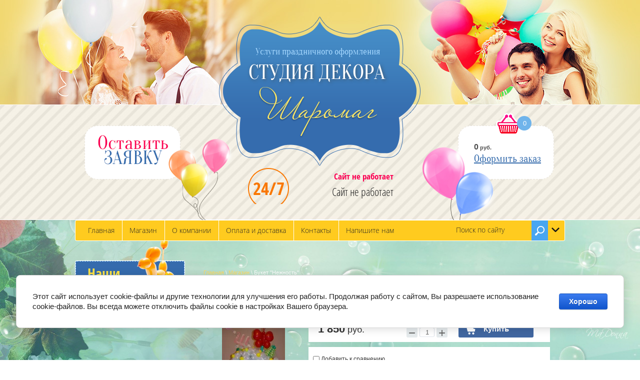

--- FILE ---
content_type: text/html; charset=utf-8
request_url: http://sharomag.ru/magazin/product/buket-belyye-romashki
body_size: 9047
content:
<!doctype html>
<html lang="ru">
<head>
<meta charset="utf-8">
<meta name="yandex-verification" content="6850d6584bb7446c" />
<meta name="google-site-verification" content="dyi83HrDuR1yet7hr3HZ8OVqdNAQkapZHXCyjMtYIzA" />
<meta name="robots" content="all"/>
<title>Букет &quot;Нежность&quot;</title>
<meta name="description" content="Мы рады приветствовать Вас в интернет-магазине СТУДИИ ДЕКОРА Наталии Агафоновой, вместе с нами Вы попадете в настоящую сказку воздушных шаров.">
<meta name="keywords" content="ромашки, ромашки из воздушных шаров, купить ромашки из шаров, оформление воздушными шарами дня рождения, фонтан из воздушных шаров, фонтаны из воздушных шаров, фонтаны из воздушных шаров купит, купить облако из шаров, облако из воздушных шаров, облако из воздушных шаров купить, стойка, стойка из воздушных шаров,шары на рождение сына, шары на выписку из роддома, панно, букет, воздушные, шарики, шаромаг, гелиевые, гелевые, твистинг, аэродизайн, подарки, оформление, москва, шары, шарыкупить, шарикикупить, аэродизайн, воздушные, шары, геливые, гелий, праздник, гелиевые, гелевые, фигуры из шаров, фигуры из воздушных шаров, воздушные шарики, купить воздушные шары с гелием недорого с доставкой">
<meta name="SKYPE_TOOLBAR" content="SKYPE_TOOLBAR_PARSER_COMPATIBLE">
<meta name='wmail-verification' content='1d683bcf8eee6498330ae72c11b10f1d' />
<link rel="stylesheet" href="/t/v248/images/css/styles.scss.css">
<link rel="stylesheet" href="/g/css/styles_articles_tpl.css">
<link href="/t/v248/images/stylesseo.css" rel="stylesheet" type="text/css" /> 
<script src="/g/libs/jquery/1.10.2/jquery.min.js"></script>
<script src="/t/v248/images/link_top.js"></script>
<link rel='stylesheet' type='text/css' href='/shared/highslide-4.1.13/highslide.min.css'/>
<script type='text/javascript' src='/shared/highslide-4.1.13/highslide-full.packed.js'></script>
<script type='text/javascript'>
hs.graphicsDir = '/shared/highslide-4.1.13/graphics/';
hs.outlineType = null;
hs.showCredits = false;
hs.lang={cssDirection:'ltr',loadingText:'Загрузка...',loadingTitle:'Кликните чтобы отменить',focusTitle:'Нажмите чтобы перенести вперёд',fullExpandTitle:'Увеличить',fullExpandText:'Полноэкранный',previousText:'Предыдущий',previousTitle:'Назад (стрелка влево)',nextText:'Далее',nextTitle:'Далее (стрелка вправо)',moveTitle:'Передвинуть',moveText:'Передвинуть',closeText:'Закрыть',closeTitle:'Закрыть (Esc)',resizeTitle:'Восстановить размер',playText:'Слайд-шоу',playTitle:'Слайд-шоу (пробел)',pauseText:'Пауза',pauseTitle:'Приостановить слайд-шоу (пробел)',number:'Изображение %1/%2',restoreTitle:'Нажмите чтобы посмотреть картинку, используйте мышь для перетаскивания. Используйте клавиши вперёд и назад'};</script>

            <!-- 46b9544ffa2e5e73c3c971fe2ede35a5 -->
            <script src='/shared/s3/js/lang/ru.js'></script>
            <script src='/shared/s3/js/common.min.js'></script>
        <link rel='stylesheet' type='text/css' href='/shared/s3/css/calendar.css' /><link rel="icon" href="/favicon.ico" type="image/x-icon">

<!--s3_require-->
<link rel="stylesheet" href="/g/basestyle/1.0.1/user/user.css" type="text/css"/>
<link rel="stylesheet" href="/g/basestyle/1.0.1/cookie.message/cookie.message.css" type="text/css"/>
<link rel="stylesheet" href="/g/basestyle/1.0.1/user/user.blue.css" type="text/css"/>
<script type="text/javascript" src="/g/basestyle/1.0.1/user/user.js" async></script>
<link rel="stylesheet" href="/g/basestyle/1.0.1/cookie.message/cookie.message.blue.css" type="text/css"/>
<script type="text/javascript" src="/g/basestyle/1.0.1/cookie.message/cookie.message.js" async></script>
<!--/s3_require-->

<link rel='stylesheet' type='text/css' href='/t/images/__csspatch/1/patch.css'/>

			
		
		
		
			<link rel="stylesheet" type="text/css" href="/g/shop2v2/default/css/theme.less.css">		
			<script type="text/javascript" src="/g/printme.js"></script>
		<script type="text/javascript" src="/g/shop2v2/default/js/tpl.js"></script>
		<script type="text/javascript" src="/g/shop2v2/default/js/baron.min.js"></script>
		
			<script type="text/javascript" src="/g/shop2v2/default/js/shop2.2.js"></script>
		
	<script type="text/javascript">shop2.init({"productRefs": [],"apiHash": {"getPromoProducts":"86db7d85037bc1d85939d0ac4eea350d","getSearchMatches":"f550cb00e254d1b2ce4d2a2a6c007c13","getFolderCustomFields":"f6774054c1f7779678b0feedf2050d86","getProductListItem":"c1399afcb01b08e2f92bc2f4fff98d14","cartAddItem":"7bd6cb80d7934b334411b0fc0922f51d","cartRemoveItem":"7ab4e0769597db5f62b4eb836bfe501d","cartUpdate":"34c840653ed8000be3a452ccdc5ee25a","cartRemoveCoupon":"09dc788123063508cedbfabcf0513ab0","cartAddCoupon":"6faeb91879fde58106d11fe891077599","deliveryCalc":"9780d6bee5d31e4f3e81f5c986a37e26","printOrder":"52311231fcc68817cf0d2c72665f1243","cancelOrder":"c5621f22d19860dc9e1066e741418fbd","cancelOrderNotify":"e124ac68f29a0202858ec057520a9322","repeatOrder":"da9c6985b3a7569ebea32cf65be9edc1","paymentMethods":"beced02634160ef48180b5a72e1da72e","compare":"050f1e4a08c2fa569e7714dc5a672a44"},"hash": null,"verId": 958018,"mode": "product","step": "","uri": "/magazin","IMAGES_DIR": "/d/","my": {"show_sections":true},"shop2_cart_order_payments": 1,"cf_margin_price_enabled": 0,"maps_yandex_key":"","maps_google_key":""});</script>
<link rel="stylesheet" href="/t/v248/images/css/shop.scss.css">
<!--[if lt IE 10]>
<script src="/g/libs/ie9-svg-gradient/0.0.1/ie9-svg-gradient.min.js"></script>
<script src="/t/v248/images/js/jquery.placeholder.min.js"></script>
<script src="/t/v248/images/js/jquery.textshadow.min.js"></script>
<script src="/t/v248/images/js/ie.js"></script>
<![endif]-->
<!--[if lt IE 9]>
<script src="/g/libs/html5shiv/html5.js"></script>
<![endif]-->
</head>
<body>
<div class="site-wrap">
    <div class="cont-bg"></div>
	<div class="site-wrap-in">
    	<header class="site-header">
			<div class="site-logo">
			    <a href="http://sharomag.ru">
			        <span class="company-desc"><p>Услуги праздничного оформления</p></span>
			        <span class="company-name"><p>СТУДИЯ ДЕКОРА&nbsp;</p></span>
			        <img src="/t/v248/images/logo.png" alt="СТУДИЯ ДЕКОРА Наталии Агафоновой"/>
			</a></div>
						<div class="top-site-phone">
			    <div class="phone-title">Сайт не работает</div>
				Сайт не работает
				</div>
				
          	<a href="http://sharomag.ru/napishite-nam" class="button"></a>
          	<div id="shop2-cart-preview">
	
			<p class="total">0</p>
			<p> <strong>0</strong> руб.</p>
			<p><a href="/magazin/cart" class="order-btn">Оформить заказ</a></p>

</div><!-- Cart Preview -->		</header>
			
		 <nav class="top-menu-wr">
             <ul class="top-menu">
             	         		 <li><a href="/vozdushnyye-shary" >Главная</a></li>
             	         		 <li><a href="/magazin" >Магазин</a></li>
             	         		 <li><a href="/o-kompanii" >О компании</a></li>
             	         		 <li><a href="/oplata-i-dostavka" >Оплата и доставка</a></li>
             	         		 <li><a href="/kontakty" >Контакты</a></li>
             	         		 <li><a href="/napishite-nam" >Напишите нам</a></li>
             	         		 <li><a href="/" >Отзывы</a></li>
             	         		 <li><a href="/fotogalereya" target="_blank">Фотогалерея</a></li>
             	             </ul>
             <form action="/search" method="get" class="search-form2">
		<input type="text" class="search-text" onBlur="this.value=this.value==''?'Поиск по сайту':this.value" onFocus="this.value=this.value=='Поиск по сайту'?'':this.value;" value="Поиск по сайту" name="search" />
		<input type="submit" class="search-button" value="" />
		<re-captcha data-captcha="recaptcha"
     data-name="captcha"
     data-sitekey="6LddAuIZAAAAAAuuCT_s37EF11beyoreUVbJlVZM"
     data-lang="ru"
     data-rsize="invisible"
     data-type="image"
     data-theme="light"></re-captcha></form>
			
	
<div class="shop2-block search-form ">
	<div class="block-title">
		<strong>Расширенный поиск</strong>
		<span>&nbsp;</span>
	</div>
	<div class="block-body">
		<form action="/magazin/search" enctype="multipart/form-data">
			<input type="hidden" name="sort_by" value=""/>
			
							<div class="row">
					<div class="row-title">Цена (руб.):</div>
					<label><span>от</span>&nbsp;<input name="s[price][min]" type="text" size="5" class="small" value="" /></label>
					&nbsp;
					<label><span>до</span>&nbsp;<input name="s[price][max]" type="text" size="5" class="small" value="" /></label>
				</div>
			
							<div class="row">
					<label class="row-title" for="shop2-name">Название:</label>
					<input type="text" name="s[name]" size="20" id="shop2-name" value="" />
				</div>
			
							<div class="row">
					<label class="row-title" for="shop2-article">Артикул:</label>
					<input type="text" name="s[article]" id="shop2-article" value="" />
				</div>
			
							<div class="row">
					<label class="row-title" for="shop2-text">Текст:</label>
					<input type="text" name="search_text" size="20" id="shop2-text"  value="" />
				</div>
			
			
							<div class="row">
					<div class="row-title">Выберите категорию:</div>
					<select name="s[folder_id]" id="s[folder_id]">
						<option value="">Все</option>
																								</select>
				</div>

				<div id="shop2_search_custom_fields"></div>
			
						<div id="shop2_search_global_fields">
				
						
			
												<div class="row">
						<div class="row-title">Цвет:</div>
							
	<div class="shop2-color-ext-select">
		<input type="hidden" name="s[cvet_676]" value="">
		<i></i>
		<ul class="shop2-color-ext-options">
			<li data-value=""></li>
							<li data-name="s[cvet_676]" data-value="1128917021" >
					<span style="background-color:#ff0033"><em></em></span>
					<div>Красный</div>
					<ins></ins>
				</li>
							<li data-name="s[cvet_676]" data-value="1128916621" >
					<span style="background-color:#e2d59f"><em></em></span>
					<div>Ванильно-бежевый</div>
					<ins></ins>
				</li>
							<li data-name="s[cvet_676]" data-value="1128916421" >
					<span style="background-color:#cccccc"><em></em></span>
					<div>Серебристый</div>
					<ins></ins>
				</li>
							<li data-name="s[cvet_676]" data-value="1128917221" >
					<span style="background-color:#ffffff"><em></em></span>
					<div>Белый</div>
					<ins></ins>
				</li>
							<li data-name="s[cvet_676]" data-value="1134261421" >
					<span style="background-color:#0066ff"><em></em></span>
					<div>голубой</div>
					<ins></ins>
				</li>
							<li data-name="s[cvet_676]" data-value="1134261621" >
					<span style="background-color:#ff66ff"><em></em></span>
					<div>Розовый</div>
					<ins></ins>
				</li>
							<li data-name="s[cvet_676]" data-value="1134261821" >
					<span style="background-color:#006600"><em></em></span>
					<div>Зеленый</div>
					<ins></ins>
				</li>
					</ul>
	</div>

					</div>
							

						</div>
						
			
											    <div class="row">
				        <div class="row-title">Новинка:</div>
				            				            <select name="s[flags][2]">
				            <option value="">Все</option>
				            <option value="1">да</option>
				            <option value="0">нет</option>
				        </select>
				    </div>
		    												    <div class="row">
				        <div class="row-title">Спецпредложение:</div>
				            				            <select name="s[flags][1]">
				            <option value="">Все</option>
				            <option value="1">да</option>
				            <option value="0">нет</option>
				        </select>
				    </div>
		    							
			

							<div class="row">
					<div class="row-title">Результатов на странице:</div>
					<select name="s[products_per_page]">
																										<option value="5">5</option>
																				<option value="20">20</option>
																				<option value="35">35</option>
																				<option value="50">50</option>
																				<option value="65">65</option>
																				<option value="80">80</option>
																				<option value="95">95</option>
											</select>
				</div>
			
			<div class="clear-container"></div>
			<div class="row">
				<button type="submit" class="search-btn">Найти</button>
			</div>
		<re-captcha data-captcha="recaptcha"
     data-name="captcha"
     data-sitekey="6LddAuIZAAAAAAuuCT_s37EF11beyoreUVbJlVZM"
     data-lang="ru"
     data-rsize="invisible"
     data-type="image"
     data-theme="light"></re-captcha></form>
		<div class="clear-container"></div>
	</div>
</div><!-- Search Form -->         </nav>
         		<div class="site-content-wrap">
			<div class="site-content-middle">
				<div class="site-content-middle-in">
					
<div class="site-path" data-url="/magazin"><a href="/"><span>Главная</span></a> \ <a href="/magazin"><span>Магазин</span></a> \ <span>Букет "Нежность"</span></div>					<h1>Букет &quot;Нежность&quot;</h1>	
	<div class="shop2-cookies-disabled shop2-warning hide"></div>
	
	
	
		
							
			
							
			
							
			
		
					


	
					
	
	
					<div class="shop2-product-article"><span>Артикул:</span> Ш189</div>
	
	
<form
	method="post"
	action="/magazin?mode=cart&amp;action=add"
	accept-charset="utf-8"
	class="shop2-product">

	<input type="hidden" name="kind_id" value="2062915221"/>
	<input type="hidden" name="product_id" value="1747753821"/>
	<input type="hidden" name="meta" value='null'/>

	<div class="product-side-l">
				<div class="product-image">
						<a href="/d/букет_6.png">
				<img src="/thumb/2/ADiRKq6J8ji4gmz7CfMk5A/200r190/d/%D0%B1%D1%83%D0%BA%D0%B5%D1%82_6.png" alt="Букет &quot;Нежность&quot;" title="Букет &quot;Нежность&quot;" />
			</a>
			<div class="verticalMiddle"></div>
											</div>
		
			
	
	<div class="tpl-rating-block">Рейтинг:<div class="tpl-stars"><div class="tpl-rating" style="width: 0%;"></div></div>(0 голосов)</div>

		</div>
	<div class="product-side-r">
							<div class="form-add">
				<div class="product-price">
						
						<div class="price-current">
		<strong>1&nbsp;850</strong> руб.			</div>
				</div>

				
				
	<div class="product-amount">
					<div class="amount-title">Количество:</div>
							<div class="shop2-product-amount">
				<button type="button" class="amount-minus">&#8722;</button><input type="text" name="amount" data-kind="2062915221"  data-min="1" data-multiplicity="" maxlength="4" value="1" /><button type="button" class="amount-plus">&#43;</button>
			</div>
						</div>

				
			<button class="shop2-product-btn type-3 buy" type="submit">
			<span>Купить</span>
		</button>
	

<input type="hidden" value="Букет &quot;Нежность&quot;" name="product_name" />
<input type="hidden" value="http://sharomag.ru/magazin/product/buket-belyye-romashki" name="product_link" />				
																	
								
			</div>
			
		

					<div class="product-details">
				

 
	
			<div class="product-compare">
			<label>
				<input type="checkbox" value="2062915221"/>
				Добавить к сравнению
			</label>
		</div>
		
	
		
		
	
									<div class="yashare">
						<script type="text/javascript" src="//yandex.st/share/share.js" charset="utf-8"></script>
						
						<style type="text/css">
							div.yashare span.b-share a.b-share__handle img,
							div.yashare span.b-share a.b-share__handle span {
								background-image: url("//yandex.st/share/static/b-share-icon.png");
							}
						</style>
						
						<span class="yashare-header">поделиться</span>
						<div class="yashare-auto-init" data-yashareL10n="ru" data-yashareType="none" data-yashareQuickServices="vkontakte,odnoklassniki,moimir,gplus" data-yashareImage="//sharomag.ru/d/букет_6.png"></div>
					</div>
								<div class="shop2-clear-container"></div>
			</div>
			</div>
	<div class="shop2-clear-container"></div>
<re-captcha data-captcha="recaptcha"
     data-name="captcha"
     data-sitekey="6LddAuIZAAAAAAuuCT_s37EF11beyoreUVbJlVZM"
     data-lang="ru"
     data-rsize="invisible"
     data-type="image"
     data-theme="light"></re-captcha></form><!-- Product -->

	



	<div class="shop2-product-data">
					<ul class="shop2-product-tabs">
				<li class="active-tab"><a href="#shop2-tabs-2">Описание</a></li>
			</ul>

						<div class="shop2-product-desc">
				
				
								<div class="desc-area active-area" id="shop2-tabs-2">
					<p><span style="color: #000080;"><strong>7 ромашек</strong> - 1030 руб. (маленький), <em>в этом букете <strong>два</strong> листика</em></span></p>
<p><span style="color: #000080;"><strong>11 ромашек</strong>&nbsp; - 1390 руб. (средний), <em>в этом букете<strong> два</strong> листика</em></span></p>
<p><span style="color: #000080;"><strong>15 ромашек</strong> - 1850 руб. (большой), <em>в этом букете <strong>три</strong> листика</em></span></p>
<p><span style="color: #000080;"><strong>25 ромашек</strong> -2750 (огромный), <em>в этом букете <strong>три</strong> листика</em></span></p>
					<div class="shop2-clear-container"></div>
				</div>
								
								
				
				
				
			</div><!-- Product Desc -->
		
				<div class="shop2-clear-container"></div>
	</div>

	

<div class="comments">
	
	
	
					<div class="tpl-block-header">Авторизуйтесь, чтобы оставить комментарий</div>
			<form method="post" class="tpl-form tpl-auth" action="/registraciya/login">
		
	<div class="tpl-left">
		<div class="tpl-field">
			<div class="tpl-title">Введите Ваш e-mail:</div>
			<div class="tpl-value">
				<input type="text" name="login" value="" />
			</div>
		</div>

		<div class="tpl-field">
			<div class="tpl-title">Введите Ваш пароль:</div>
			<div class="tpl-value clearfix">
			<input class="pull-left" type="password" name="password" />
			<button class="tpl-button pull-right" type="submit">Войти</button>
			</div>
		</div>

		<div class="tpl-field">
			<label class="tpl-title">
			<input type="checkbox" onclick="this.value=(this.value=='0'?'1':'0');" value="0" name="remember" />
				Запомнить меня
			</label>
		</div>
		
					<div class="tpl-field">
				<a href="/registraciya/register">Регистрация</a>
			</div>
			</div>

	<div class="tpl-right">
		<div class="tpl-field">
			Если Вы уже зарегистрированы на нашем сайте, но забыли пароль или Вам не пришло письмо подтверждения, воспользуйтесь формой восстановления пароля.
		</div>
		
		<div class="tpl-field">
			<a class="tpl-button" href="/registraciya/forgot_password">Восстановить пароль</a>
		</div>
	</div>
	<div class="clear"></div>
<re-captcha data-captcha="recaptcha"
     data-name="captcha"
     data-sitekey="6LddAuIZAAAAAAuuCT_s37EF11beyoreUVbJlVZM"
     data-lang="ru"
     data-rsize="invisible"
     data-type="image"
     data-theme="light"></re-captcha></form>		
	</div>

		<p><a href="javascript:shop2.back()" class="shop2-btn shop2-btn-back">Назад</a></p>

	


	
	</div>
			</div>
			<aside class="site-content-left">
 							<nav class="ml-block">
					<div class="left-menu-head">Наши УСЛУГИ</div>   
                                    </nav>
                												<div class="left-informers"></div>
			</aside>
		</div>
		
	</div>
	<div class="bot-block">
    <div class="bot-block-in">
        <div class="bot-block-title">Примеры работ</div>
    <div>
                <a href="#" class="gal-pic">
            <img src="/thumb/2/JKDxW4BBCf90h4xzlUUvVg/420c198/d/r1.jpg" alt="1" />
        </a>
            <a href="" class="gal-pic">
            <img src="/thumb/2/QSIUq4RGIQzdGzH1rYJ1vg/420c198/d/r2.jpg" alt="2" />
        </a>
            <a href="" class="gal-pic">
            <img src="/thumb/2/wQq2nV62QdPAC80ktegrBQ/420c198/d/r3.jpg" alt="3" />
        </a>
        </div> 
    </div>
</div>
	<div class="clear-footer"></div>
</div>

<footer class="site-footer">
    <a href="#" class="link_top"></a>
	<div class="site-footer-wr">
		 <ul class="bot-menu">
			   
				  					 <li><a href="/vozdushnyye-shary" >Главная</a></li>
				  			   
				  					 <li><a href="/magazin" >Магазин</a></li>
				  			   
				  					 <li><a href="/o-kompanii" >О компании</a></li>
				  			   
				  					 <li><a href="/oplata-i-dostavka" >Оплата и доставка</a></li>
				  			   
				  					 <li><a href="/kontakty" >Контакты</a></li>
				  			   
				  					 <li><a href="/napishite-nam" >Напишите нам</a></li>
				  			   
				  					 <li><a href="/" >Отзывы</a></li>
				  			   
				  					 <li><a href="/fotogalereya" target="_blank">Фотогалерея</a></li>
				  			  			</ul>
			<div class="soc-seti">
					<a href="http://vk.com/sharomag15" rel="nofollow" target="_blank" class="soc">
	    <img src="/thumb/2/82xHjvzDx_rtFqkgQxrV_Q/32c31/d/s1.png" alt="1" />
	</a>
					<a href="http://www.ok.ru/profile/560082274970" rel="nofollow" target="_blank" class="soc">
	    <img src="/thumb/2/tE2EpfOXQgI96AqJkcq8PA/32c31/d/s2.png" alt="2" />
	</a>
					<a href="http://facebook.com/" rel="nofollow" target="_blank" class="soc">
	    <img src="/thumb/2/5T4JWeYIv246jlRso4NAFg/32c31/d/s3.png" alt="3" />
	</a>
					<a href="https://twitter.com/" rel="nofollow" target="_blank" class="soc">
	    <img src="/thumb/2/v7bONQsQ0r_Tf1AJsUuivg/32c31/d/s4.png" alt="4" />
	</a>
							</div>
		 <div class="site-name">&copy; 2015 - 2026 СТУДИЯ ДЕКОРА Наталии Агафоновой</div>
		 <div class="site-copyright"><span style='font-size:14px;' class='copyright'><!--noindex--> <span style="text-decoration:underline; cursor: pointer;" onclick="javascript:window.open('https://megagr'+'oup.ru/?utm_referrer='+location.hostname)" class="copyright">Megagroup.ru</span> <!--/noindex-->


</span></div>
		 <div class="site-counters"><!--LiveInternet counter--><script type="text/javascript"><!--
document.write("<a href='//www.liveinternet.ru/click' "+
"target=_blank><img src='//counter.yadro.ru/hit?t52.1;r"+
escape(document.referrer)+((typeof(screen)=="undefined")?"":
";s"+screen.width+"*"+screen.height+"*"+(screen.colorDepth?
screen.colorDepth:screen.pixelDepth))+";u"+escape(document.URL)+
";"+Math.random()+
"' alt='' title='LiveInternet: показано число просмотров и"+
" посетителей за 24 часа' "+
"border='0' width='88' height='31'><\/a>")
//--></script><!--/LiveInternet-->
<!--__INFO2026-01-19 00:43:57INFO__-->
</div>
		 <div class="bot-contacts"><p>Не работаем<br />
&nbsp; <span></span></p></div>
</footer>
<!-- 765 -->

<!-- assets.bottom -->
<!-- </noscript></script></style> -->
<script src="/my/s3/js/site.min.js?1768462484" ></script>
<script src="/my/s3/js/site/defender.min.js?1768462484" ></script>
<script src="https://cp.onicon.ru/loader/552cf8db286688c4278b4573.js" data-auto async></script>
<script >/*<![CDATA[*/
var megacounter_key="0d51b76214fe927f5b48cc87f5d53750";
(function(d){
    var s = d.createElement("script");
    s.src = "//counter.megagroup.ru/loader.js?"+new Date().getTime();
    s.async = true;
    d.getElementsByTagName("head")[0].appendChild(s);
})(document);
/*]]>*/</script>


					<!--noindex-->
		<div id="s3-cookie-message" class="s3-cookie-message-wrap">
			<div class="s3-cookie-message">
				<div class="s3-cookie-message__text">
					Этот сайт использует cookie-файлы и другие технологии для улучшения его работы. Продолжая работу с сайтом, Вы разрешаете использование cookie-файлов. Вы всегда можете отключить файлы cookie в настройках Вашего браузера.
				</div>
				<div class="s3-cookie-message__btn">
					<div id="s3-cookie-message__btn" class="g-button">
						Хорошо
					</div>
				</div>
			</div>
		</div>
		<!--/noindex-->
	
<script >/*<![CDATA[*/
$ite.start({"sid":953664,"vid":958018,"aid":1132072,"stid":4,"cp":21,"active":true,"domain":"sharomag.ru","lang":"ru","trusted":false,"debug":false,"captcha":3});
/*]]>*/</script>
<!-- /assets.bottom -->
</body>
</html>

--- FILE ---
content_type: text/javascript
request_url: http://counter.megagroup.ru/0d51b76214fe927f5b48cc87f5d53750.js?r=&s=1280*720*24&u=http%3A%2F%2Fsharomag.ru%2Fmagazin%2Fproduct%2Fbuket-belyye-romashki&t=%D0%91%D1%83%D0%BA%D0%B5%D1%82%20%22%D0%9D%D0%B5%D0%B6%D0%BD%D0%BE%D1%81%D1%82%D1%8C%22&fv=0,0&en=1&rld=0&fr=0&callback=_sntnl1768830963517&1768830963517
body_size: 198
content:
//:1
_sntnl1768830963517({date:"Mon, 19 Jan 2026 13:56:03 GMT", res:"1"})